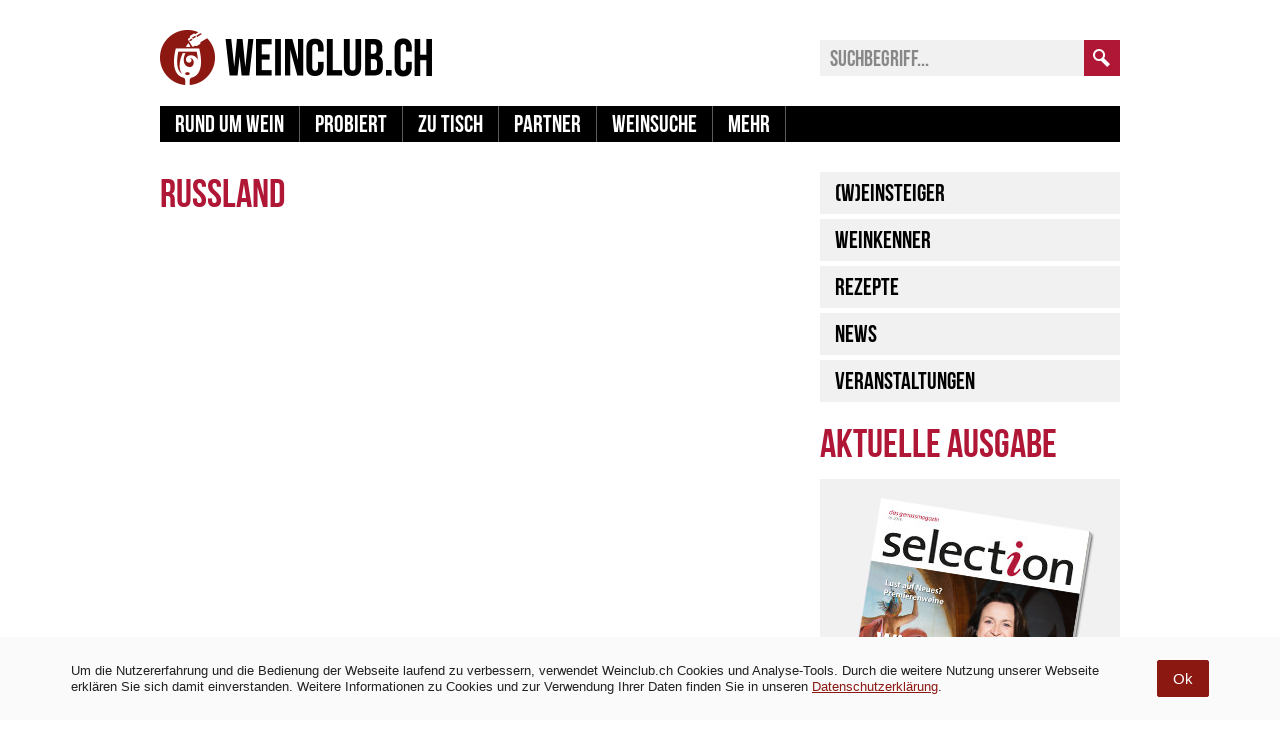

--- FILE ---
content_type: text/html; charset=utf-8
request_url: https://www.google.com/recaptcha/api2/aframe
body_size: 269
content:
<!DOCTYPE HTML><html><head><meta http-equiv="content-type" content="text/html; charset=UTF-8"></head><body><script nonce="zD2yOIFw7XtuiGLMwVDdBQ">/** Anti-fraud and anti-abuse applications only. See google.com/recaptcha */ try{var clients={'sodar':'https://pagead2.googlesyndication.com/pagead/sodar?'};window.addEventListener("message",function(a){try{if(a.source===window.parent){var b=JSON.parse(a.data);var c=clients[b['id']];if(c){var d=document.createElement('img');d.src=c+b['params']+'&rc='+(localStorage.getItem("rc::a")?sessionStorage.getItem("rc::b"):"");window.document.body.appendChild(d);sessionStorage.setItem("rc::e",parseInt(sessionStorage.getItem("rc::e")||0)+1);localStorage.setItem("rc::h",'1769033469326');}}}catch(b){}});window.parent.postMessage("_grecaptcha_ready", "*");}catch(b){}</script></body></html>